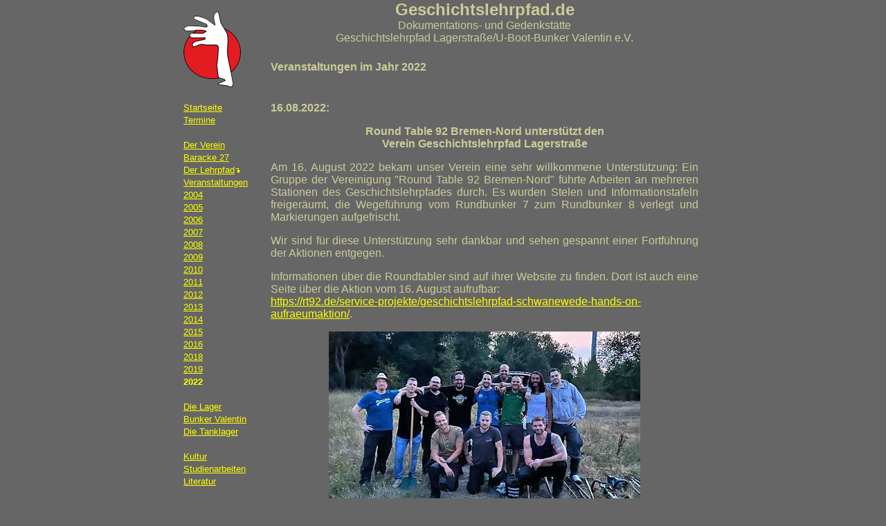

--- FILE ---
content_type: text/html
request_url: https://www.geschichtslehrpfad.de/archiv/2022/2022.htm
body_size: 1872
content:
<!DOCTYPE html>
<html>
<head>
<title>Veranstaltungen 2022</title>
<meta http-equiv="Content-Type" content="text/html; charset=iso-8859-1">
<link rel="stylesheet" href="../../ressourcen/layout.css" type="text/css">
<script src="../../ressourcen/js_popup.js" type="text/javascript"></script>
</head>
<body>
<table width="750" border="0" align="center" cellpadding="0" cellspacing="0">
  <tr valign="top">
    <td width="120">
      <p><img src="../../images/logo_lehrpf.png" alt="Logo" width="83" height="110"></p>
      <p><font size="-1"><a href="../../index.html">Startseite</a><br>
        <a href="../../aktuelles/termine.htm">Termine</a><br>
        <br>
        <a href="../../verein/verein.htm">Der Verein</a><br>
        <a href="../../baracke/baracke.htm">Baracke 27</a><br>
        <a href="../../lehrpfad/lehrpfad.htm">Der Lehrpfad<img src="../../images/pfeil.gif" alt="Pfeil" width="8" height="7" border="0"></a><br>
        <a href="../veranstaltungen.htm">Veranstaltungen</a><br>
        <a href="../2004/2004.htm">2004</a><br>
        <a href="../2005/2005.htm">2005</a><br>
        <a href="../2006/2006.htm">2006</a><br>
        <a href="../2007/2007.htm">2007</a><br>
        <a href="../2008/2008.htm">2008</a><br>
        <a href="../2009/2009.htm">2009</a><br>
        <a href="../2010/2010.htm">2010</a><br>
        <a href="../2011/2011.htm">2011</a><br>
        <a href="../2012/2012.htm">2012</a><br>
        <a href="../2013/2013.htm">2013</a><br>
        <a href="../2014/2014.htm">2014</a><br>
        <a href="../2015/2015.htm">2015</a><br>
        <a href="../2016/2016.htm">2016</a><br>
        <a href="../2018/2018.htm">2018</a><br>
        <a href="../2019/2019.htm">2019</a><br>
        <strong><font color="#FFFF00">2022</font></strong><br>
        <br>
        <a href="../../lager/lager.htm"> Die Lager</a><br>
        <a href="../../valentin/valentin.htm">Bunker Valentin</a><br>
        <a href="../../tanklager/tanklager.htm">Die Tanklager</a><br>
        <br>
        <a href="../../kultur/gedicht.htm">Kultur</a><br>
        <a href="../../projekte/studienarbeiten.htm">Studienarbeiten</a><br>
        <a href="../../literatur/literatur.htm">Literatur</a><br>
        <br>
        <a href="../../mitglieder/index.htm">Ehrenmitglieder<img src="../../images/pfeil.gif" alt="Pfeil" width="8" height="7" border="0"></a><br>
        <br>
        <a href="../../links.htm">Links</a><br>
        <a href="../../kontakt.htm">Kontakt</a></font></p>
    </td>
    <td width="630">
      <div class="bildergalerie">
        <table width="100%" border="0" cellspacing="0" cellpadding="0">
          <tr>
            <th><a name="top">Geschichtslehrpfad.de</a></th>
          </tr>
          <tr>
            <td align="center">Dokumentations- und Gedenkst&auml;tte<br>
              Geschichtslehrpfad Lagerstra&szlig;e/U-Boot-Bunker Valentin e.V.<br>
&nbsp;</td>
          </tr>
          <tr>
            <td><table width="100%" border="0" cellspacing="5">
                <tr>
                  <td width="100%" colspan="2"><strong>Veranstaltungen im Jahr
                      2022</strong><br>
&nbsp;</td>
                </tr>
                <tr>
                  <td colspan="2"><p><strong>16.08.2022:</strong></p>
                    <p align="center"><strong>Round Table 92 Bremen-Nord unterst&uuml;tzt
                        den <br>
                      Verein Geschichtslehrpfad Lagerstra&szlig;e</strong></p>
                    <p align="justify">Am 16. August 2022 bekam unser Verein
                      eine sehr willkommene Unterst&uuml;tzung: Ein Gruppe der
                      Vereinigung &quot;Round Table 92 Bremen-Nord&quot; f&uuml;hrte
                      Arbeiten an mehreren Stationen des Geschichtslehrpfades
                      durch. Es wurden Stelen und Informationstafeln freiger&auml;umt,
                      die Wegef&uuml;hrung vom Rundbunker 7 zum Rundbunker 8
                      verlegt und Markierungen aufgefrischt.</p>
                    <p align="justify">Wir sind f&uuml;r diese Unterst&uuml;tzung
                      sehr dankbar und sehen gespannt einer Fortf&uuml;hrung
                      der Aktionen entgegen.</p>
                    <p align="justify"> Informationen &uuml;ber die Roundtabler
                      sind auf ihrer Website zu finden. Dort ist auch eine Seite &uuml;ber
                      die Aktion vom 16. August aufrufbar:<br>
                      <a href="https://rt92.de/service-projekte/geschichtslehrpfad-schwanewede-hands-on-aufraeumaktion/" target="_blank" rel="noopener">https://rt92.de/service-projekte/geschichtslehrpfad-schwanewede-hands-on-aufraeumaktion/</a>.</p>
                    <p align="center"><img src="2022-08-16_1.jpg" alt="Gruppenbild" width="450" height="310"><br>
                      <font size="-1">Gruppenbild der am 16. August aktiven Mannschaft
                      des Round Table 92</font><br>
&nbsp;</p>
                  </td>
                </tr>
                <tr align="center">
                  <td width="50%"><a href="2022-08-16_2.jpg"><img src="2022-08-16_2th.jpg" alt="Hier wird die Gedenkstele des KZ-Au&szlig;enlagers freigeschnitten" width="100" height="68" border="0"></a></td>
                  <td width="50%"><a href="2022-08-16_3.jpg"><img src="2022-08-16_3th.jpg" alt="Der Einsatz wurde bis zum Einbruch der Dunkelheit durchgef&uuml;hrt" width="100" height="68" border="0"></a></td>
                </tr>
                <tr align="center" valign="top">
                  <td width="50%"><font size="-1">Hier wird die Gedenkstele des
                      KZ-Au&szlig;enlagers freigeschnitten<br>
&nbsp;</font></td>
                  <td width="50%"><font size="-1">Der Einsatz wurde bis zum Einbruch
                      der Dunkelheit durchgef&uuml;hrt</font></td>
                </tr>
              </table>
              <p align="right"><font size="-2"><a href="#top">Seitenanfang</a></font></p>
            </td>
          </tr>
        </table>
      </div>
    </td>
  </tr>
</table>
</body>
</html>


--- FILE ---
content_type: text/css
request_url: https://www.geschichtslehrpfad.de/ressourcen/layout.css
body_size: 654
content:
/* Stylesheet des Web Geschichtslehrpfad */

/* Body */
body {
	margin-top:0px;
	margin-left:5px;
	margin-right:5px;
	background-color:#666666;
	scrollbar-base-color:#666666;
	scrollbar-track-color:#CCCC99;
	scrollbar-arrow-color:#CCCC99;
	font-family:Verdana, Arial, Helvetica, sans-serif;
	color:#CCCC99;
}

/* Hyperlinks */
a:link { color:#FFFF00;
         text-decoration:underline}
a:active { color:#999900; 
           text-decoration:underline}
a:visited { color:#FFFF99;
            text-decoration:underline}
a:hover { color:#999900;
          text-decoration:underline}
a:focus { color:#999900;
          text-decoration:underline}

/* Textformate */
td { font-size:100%}
p td { font-weight:bold}
th {font-size: 150%;
	font-weight: bold;}


--- FILE ---
content_type: text/css
request_url: https://www.geschichtslehrpfad.de/ressourcen/js_popup.css
body_size: 1465
content:
/* Definitionen für das Popup der Bilder-Vollansicht */

#js-popup-background {
	display: none;
	position: absolute;
	left: 0;
	top: 0;
	width: 100%;
	height: 100%;
	background: url(../images/l_overlay.png);
	z-index: 9;
	opacity: 0.7;
	filter:alpha(opacity=70);
}

#js-popup-box {
	display: none;
	position: absolute;
	padding: 3px;
	background: #666666;
	border: 2px ridge #CCCC99;
	z-index: 10;
	text-align: center;
	font-size: 80%;
	font-weight: bold;
}

#js-popup-image {
	display: block;
	margin: 0 auto;
	padding: 0;
}
#js-popup-image.change {
	cursor: pointer;
}

#js-popup-wait {
	display: none;
	width: 100%;
	height: 100%;
	margin: 0;
	padding: 0;
	background: url(../images/l_throbber.gif) center center no-repeat;
}

#js-popup-resize {
	position: absolute;
	top: 2px;
	left: 2px;
	display: none;
	height: 48px;
	width: 53px;
	margin: 0;
	padding: 0;
	cursor: pointer;
}

#js-popup-resize.small {
	background: url(../images/l_resize_full.gif);
}

#js-popup-resize.full {
	background: url(../images/l_resize.gif);
}

#js-popup-close {
	position: absolute;
	top: 2px;
	right: 2px;
	display: block;
	width: 24px;
	height: 24px;
	margin: 0;
	padding: 0;
	background: url(../images/l_beenden.gif);
	cursor: pointer;
}

#js-popup-next,
#js-popup-prev {
	position: absolute;
	cursor: pointer;
	display: none;
	height: 100px;
	width: 73px;
	padding: 0;
	margin: 0;
}

#js-popup-next {
	right: 0;
	background: url(../images/l_next.gif) right top no-repeat;
}

#js-popup-prev {
	left: 0;
	background: url(../images/l_prev.gif) left top no-repeat;
}


--- FILE ---
content_type: text/javascript
request_url: https://www.geschichtslehrpfad.de/ressourcen/js_popup.js
body_size: 10836
content:
/**
* Popup für Bildanzeigen *
* Version 2.1 (2011/03/13)
* erstellt von Felix Riesterer (Felix.Riesterer@gmx.net)
*/


var jsPopup = {

	triggerClass : "bildergalerie",

	oversize : false,

	lastMouseCoords : { x : 0, y : 0 },

	galleries : [],

	init : function () {
		var scripts = document.getElementsByTagName("script"),
			t = this,
			oldWinOnLoad = window.onload,
			css, i, setting, _setting, v, _v;

		window.onload = function () {
			if (typeof (oldWinOnLoad) == "function")
				oldWinOnLoad();

			t.initPopupBox();
		};

		for (i = 0; i < scripts.length; i++) {
			if (scripts[i].src && scripts[i].src.match(/\/js_popup.js\b/i)) {
				t.baseURL = scripts[i].src.replace(/\/js_popup\.js.*/, "/");
			}
		}

		document.getElementsByTagName("head")[0].appendChild(t.createHTMLElement({
			tagName : "link",
			rel : "stylesheet",
			media : "screen, projection",
			href : t.baseURL + "js_popup.css"
		}));
	},

	initPopupBox : function () {
		var allElements = document.getElementsByTagName("*"),
			t = this,
			oldDocOnMouseMove = document.onmousemove,
			oldDocOnClick = document.onclick,
			oldWinOnResize = window.onresize,
			i, a, links, test;

		// alle Galerien ermitteln
		for (i = 0; i < allElements.length; i++) {
			if (allElements[i].className.indexOf(t.triggerClass) != -1) {
				/* Das Class-Attribut eines HTML-Elementes kann mehrere Klassennamen enthalten,
				die alle durch Leerzeichen getrennt sind. Diese Leerzeichen werden nun durch
				Kommata ersetzt, ebenso am Anfang und Ende je ein Komma hinzugefügt, sodass der
				gesuchte Klassenname zwischen zwei Kommas stehen muss, wenn er denn für dieses
				Element existiert. */
				test = "," + allElements[i].className.split(" ").join(",") + ",";

				if (test.indexOf("," + t.triggerClass + ",") != -1)
					t.galleries.push({elm : allElements[i]});
			}
		}

		for (i = 0; i < t.galleries.length; i++) {
			// alle Bilder-Links eines gefundenen Elternelements mit der Popup-Funktion erweitern
			links = t.galleries[i].elm.getElementsByTagName("a");

			for (a = 0; a < links.length; a++) {
				// jedes Link-Element auf enthaltendes Bild überprüfen
				if (links[a].getElementsByTagName("img")[0]
					&& links[a].href.match(/\.(gif|jpg|jpeg|png)\b/i)
				) {
					// Popup-Funktion anbringen
					links[a].onclick = function () {
						return t.preload(this);
					};

					if (!t.galleries[i].imageLinks) {
						t.galleries[i].imageLinks = new Array();
					}

					t.galleries[i].imageLinks.push(links[a]);
				}
			}
		}

		if (t.galleries.length) {
			document.onclick = function (e) {
				if (typeof(oldDocOnClick) == "function") {
					oldDocOnClick(e);
				}

				e = e || window.event;
				t.lastHoverElement = e.srcElement || e.target;

				return t.hover(e);
			};

			document.onmousemove = function (e) {
				if (typeof(oldDocOnMouseMove) == "function") {
					oldDocOnMouseMove(e);
				}

				e = e || window.event;
				t.lastMouseCoords.x = e.clientX;
				t.lastMouseCoords.y = e.clientY;

				if (typeof(t.viewPort.scrollLeft) == "number") {
					t.lastMouseCoords.x += t.viewPort.scrollLeft;
					t.lastMouseCoords.y +=  t.viewPort.scrollTop;
				}

				t.lastHoverElement = e.srcElement || e.target;

				return t.hover(e);
			};

			window.onresize = function (e) {
				if (typeof(oldWinOnResize) == "function") {
					oldWinOnResize(e);
				}

				return t.display();
			};

			t.viewPort = (document.compatMode && document.compatMode == "CSS1Compat") ?
				document.documentElement : document.body || null;

			t.background = t.createHTMLElement({
				tagName : "div",
				id : "js-popup-background"
			});
			document.body.appendChild(t.background);

			t.box = t.createHTMLElement({
				tagName : "div",
				id : "js-popup-box"
			});
			document.body.appendChild(t.box);

			t.image = t.createHTMLElement({
				tagName : "img",
				id : "js-popup-image"
			});
			t.box.appendChild(t.image);

			t.caption = document.createTextNode("...");
			t.box.appendChild(t.caption);

			t.closeIcon = t.createHTMLElement({
				tagName : "span",
				id : "js-popup-close"
			});
			t.box.appendChild(t.closeIcon);

			t.resizeIcon = t.createHTMLElement({
				tagName : "span",
				id : "js-popup-resize"
			});
			t.box.appendChild(t.resizeIcon);

			t.nextIcon = t.createHTMLElement({
				tagName : "span",
				id : "js-popup-next"
			});
			t.box.appendChild(t.nextIcon);

			t.prevIcon = t.createHTMLElement({
				tagName : "span",
				id : "js-popup-prev"
			});
			t.box.appendChild(t.prevIcon);

			t.waitIcon = t.createHTMLElement({
				tagName : "span",
				id : "js-popup-wait"
			});
			t.box.appendChild(t.waitIcon);
		}
	},

	preload : function (linkObj) {
		var t = this,
			caption, g, i;

		// IE
		if (window.event) {
			window.event.returnValue = false;
		}

		// Resized-Darstellung und Popup-Abmessungen für die Ladeanzeige setzen
		t.preloadImage = new Image();
		t.preloadImage.src = linkObj.href;

		t.box.style.width = "150px";
		t.box.style.height = "150px";
		t.image.style.display = "none";
		t.image.src = "";
		t.image.height = 0;
		t.image.width = 0;
		t.waitIcon.style.display = "block";
		t.resizeIcon.style.display = "";
		t.caption.data = "";

		t.center();

		// passendes Galerie-Objekt finden und dem box-Objekt zuordnen
		t.currentGallery = null;
		t.galleryIndex = null;

		for (g = 0; g < t.galleries.length; g++) {
			for (i = 0; i < t.galleries[g].imageLinks.length; i++) {
				if (t.galleries[g].imageLinks[i] === linkObj) {
					t.currentGallery = t.galleries[g];
					t.galleryIndex = i;
				}
			}
		}

		// Bildunterschrift für die Vollansicht vorbereiten
		caption = linkObj.getElementsByTagName("img")[0].getAttribute("alt");
		t.preloadImage.caption = (caption && caption != "") ? caption : "...";

		if (t.preloadImage.width > 0) {
			// Bild schon im Cache geladen? -> Sofort anzeigen
			t.display();
		} else {
			// Eventhandler setzen, damit nach dem Laden eine Anzeige kommt
			t.preloadImage.onload = function () { t.display(); };
			t.preloadImage.onerror = function () { t.display(); };
			t.hover({type:0});
		}

		// Link-Ausführung verhindern
		return false;
	},

	display : function () {
		var t = this,
			maxHeight = t.viewPort.clientHeight - 30,
			maxWidth = t.viewPort.clientWidth - 30,
			ratio = t.preloadImage.width / t.preloadImage.height,
			scaled;

		t.waitIcon.style.display = "";
		t.image.src = t.preloadImage.src;
		t.image.width = t.preloadImage.width;
		t.image.height = t.preloadImage.height;
		t.image.style.display = "";
		t.caption.data = t.preloadImage.caption;
		t.box.style.height = "";
		t.box.style.width = "";

		if (t.image.width > maxWidth) {
			t.image.width = maxWidth;
			t.image.height = Math.floor(maxWidth / ratio);
		}

		if (t.image.height > maxHeight) {
			t.image.height = maxHeight;
			t.image.width = Math.floor(maxHeight * ratio);
		}

		if (t.image.width != t.preloadImage.width
			|| t.image.height != t.preloadImage.height
		) {
			// Bild wird verkleinert angezeigt?
			if (t.image.width < t.preloadImage.width) {
				t.resizeIcon.className = "small";
			} else {
				t.resizeIcon.className = "small";
			}

			t.resizeIcon.style.display = "block";

		} else {
			t.resizeIcon.style.display = "";
			t.resizeIcon.className = "";
		}

		return t.center();
	},

	center : function () {
		var t = this,
			top, left;

		// Background vollen Viewport ausfüllen lassen
		t.background.style.width = t.viewPort.scrollWidth + "px";
		t.background.style.height = t.viewPort.scrollHeight + "px";
		t.background.style.display = "block";

		// zentrierte Position der Box errechnen
		left = t.viewPort.scrollLeft + Math.floor(
			(t.viewPort.clientWidth - t.box.offsetWidth) / 2
		);

		top = t.viewPort.scrollTop + Math.floor(
			(t.viewPort.clientHeight - t.box.offsetHeight) / 2
		);

		t.box.style.left = (left > 0 ? left : 0) + "px";
		t.box.style.top = (top > 0 ? top : 0) + "px";
		t.box.style.display = "block";

		return t.hover({type:0});
	},

	hide : function () {
		var t = this;

		t.box.style.display = "";
		t.background.style.display = "";
	},

	hover : function (e) {
		var t = this,
			dir, next;

		if (e.type == "click"
			&& (t.lastHoverElement == t.background || t.lastHoverElement == t.closeIcon)
		) {
			t.hide();
		}

		if (e.type == "click"
			&& t.lastHoverElement == t.resizeIcon
		) {
			if (t.image.width < t.preloadImage.width
				|| t.image.height < t.preloadImage.height
			) {
				t.resizeIcon.className = "full";
				t.image.height = t.preloadImage.height;
				t.image.width = t.preloadImage.width;

				t.center();

			} else {
				t.display();
			}
		}

		if ((t.lastHoverElement == t.box || t.lastHoverElement.parentNode == t.box)
			&& t.currentGallery
			&& t.currentGallery.imageLinks.length > 1
		) {
			// Hover-Bild anzeigen?
			t.nextIcon.style.display = "";
			t.prevIcon.style.display = "";
			t.image.className = "";

			// Ja. Nächstes oder vorheriges?
			dir = t.lastMouseCoords.x;
			dir -= t.box.offsetLeft;
			next = t.galleryIndex + (dir > t.box.offsetWidth / 2 ? 1 : -1);

			if (next >= 0 && next < t.galleryIndex) {
				t.prevIcon.style.display = "block";
				t.prevIcon.style.top = Math.floor(
					(t.image.height - t.prevIcon.offsetHeight) / 2
				) + "px";
				t.image.className = "change";

				if (e.type == "click"
					&& (t.lastHoverElement == t.box
						|| t.lastHoverElement == t.image
						|| t.lastHoverElement == t.prevIcon
					)
				) {
					t.preload(t.currentGallery.imageLinks[next]);
				}
			}

			if (next
				&& next < t.currentGallery.imageLinks.length
				&& next > t.galleryIndex
			) {
				t.nextIcon.style.display = "block";
				t.nextIcon.style.top = Math.floor(
					(t.image.height - t.nextIcon.offsetHeight) / 2
				) + "px";
				t.image.className = "change";

				if (e.type == "click"
					&& (t.lastHoverElement == t.box
						|| t.lastHoverElement == t.image
						|| t.lastHoverElement == t.nextIcon
					)
				) {
					t.preload(t.currentGallery.imageLinks[next]);
				}
			}
		}

		if (t.image.style.display == "none"
			|| (t.lastHoverElement != t.box && t.lastHoverElement.parentNode != t.box)
		) {
			t.prevIcon.style.display = "";
			t.nextIcon.style.display = "";
		}

		return true;
	},

	createHTMLElement : function (params) {
		var el, p;
		/* "params" ist ein Objekt, das folgende Eigenschaften haben kann:
			{ 	tagName : "p", // z.B. für <p>
				text : "Textinhalt" // als Text-ChildNode des Elements
				... // weitere (native) Eigenschaften des HTML-Elementobjekts (z.B. id, className etc.)
			} */
		if (params.tagName && params.tagName.match(/[a-z]/)) {
			el = document.createElement(params.tagName);

			for (p in params) {
				if (p.match(/^text/i)) {
					el.appendChild(document.createTextNode(params[p]));
				} else {
					if (!p.match(/^tagname$/i)) {
						el[p] = params[p];
					}
				}
			}
		}

		return el;
	}
};


// Die Popup-Funktionalität initialisieren
jsPopup.init();